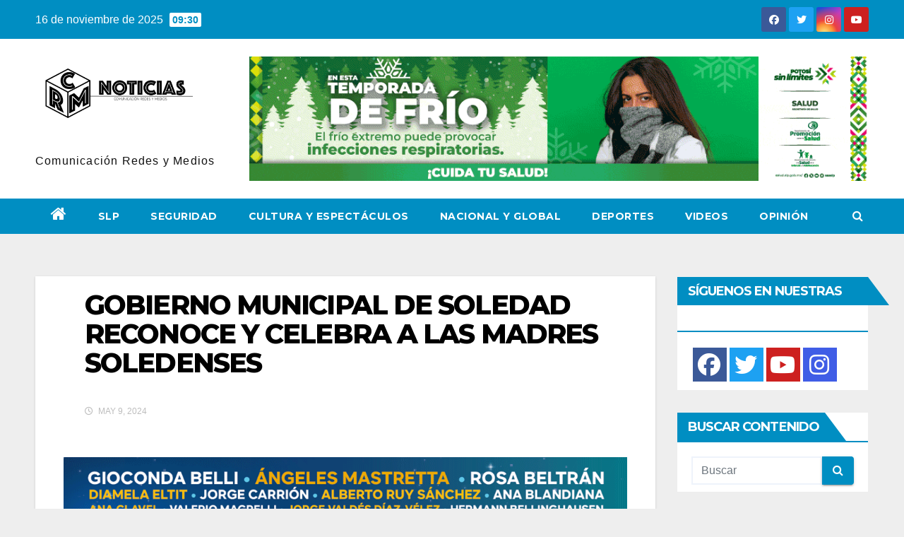

--- FILE ---
content_type: text/html; charset=UTF-8
request_url: https://www.crmnoticias.com.mx/gobierno-municipal-de-soledad-reconoce-y-celebra-a-las-madres-soledenses/gobierno-municipal-de-soledad-reconoce-y-celebra-a-las-madres-soledenses/
body_size: 89678
content:
<!-- =========================
     Page Breadcrumb   
============================== -->
<!DOCTYPE html>
<html lang="es">
<head>
<meta charset="UTF-8">
<meta name="viewport" content="width=device-width, initial-scale=1">
<link rel="profile" href="https://gmpg.org/xfn/11">
<meta name='robots' content='index, follow, max-image-preview:large, max-snippet:-1, max-video-preview:-1' />

	<!-- This site is optimized with the Yoast SEO plugin v18.9 - https://yoast.com/wordpress/plugins/seo/ -->
	<title>GOBIERNO MUNICIPAL DE SOLEDAD RECONOCE Y CELEBRA A LAS MADRES SOLEDENSES - Comunicación Redes y Medios</title>
	<link rel="canonical" href="https://www.crmnoticias.com.mx/wp-content/uploads/2024/05/GOBIERNO-MUNICIPAL-DE-SOLEDAD-RECONOCE-Y-CELEBRA-A-LAS-MADRES-SOLEDENSES-.jpg" />
	<meta property="og:locale" content="es_ES" />
	<meta property="og:type" content="article" />
	<meta property="og:title" content="GOBIERNO MUNICIPAL DE SOLEDAD RECONOCE Y CELEBRA A LAS MADRES SOLEDENSES - Comunicación Redes y Medios" />
	<meta property="og:description" content="Gobierno municipal de Soledad reconoce y celebra a las madres soledenses " />
	<meta property="og:url" content="https://www.crmnoticias.com.mx/wp-content/uploads/2024/05/GOBIERNO-MUNICIPAL-DE-SOLEDAD-RECONOCE-Y-CELEBRA-A-LAS-MADRES-SOLEDENSES-.jpg" />
	<meta property="og:site_name" content="Comunicación Redes y Medios" />
	<meta property="article:publisher" content="https://www.facebook.com/CRM.Noticias" />
	<meta property="article:modified_time" content="2024-05-09T22:01:41+00:00" />
	<meta property="og:image" content="http://www.crmnoticias.com.mx/wp-content/uploads/2024/05/GOBIERNO-MUNICIPAL-DE-SOLEDAD-RECONOCE-Y-CELEBRA-A-LAS-MADRES-SOLEDENSES-.jpg" />
	<meta property="og:image:width" content="1280" />
	<meta property="og:image:height" content="878" />
	<meta property="og:image:type" content="image/jpeg" />
	<meta name="twitter:card" content="summary_large_image" />
	<meta name="twitter:site" content="@CRM_Noticias" />
	<script type="application/ld+json" class="yoast-schema-graph">{"@context":"https://schema.org","@graph":[{"@type":"Organization","@id":"https://www.crmnoticias.com.mx/#organization","name":"Reyes & Agundis S. de R.L. de C. V.","url":"https://www.crmnoticias.com.mx/","sameAs":["https://www.facebook.com/CRM.Noticias","https://twitter.com/CRM_Noticias"],"logo":{"@type":"ImageObject","inLanguage":"es","@id":"https://www.crmnoticias.com.mx/#/schema/logo/image/","url":"https://i0.wp.com/www.crmnoticias.com.mx/wp-content/uploads/2021/06/logo-crm-agua.jpg?fit=150%2C150&ssl=1","contentUrl":"https://i0.wp.com/www.crmnoticias.com.mx/wp-content/uploads/2021/06/logo-crm-agua.jpg?fit=150%2C150&ssl=1","width":150,"height":150,"caption":"Reyes & Agundis S. de R.L. de C. V."},"image":{"@id":"https://www.crmnoticias.com.mx/#/schema/logo/image/"}},{"@type":"WebSite","@id":"https://www.crmnoticias.com.mx/#website","url":"https://www.crmnoticias.com.mx/","name":"Comunicación Redes y Medios","description":"Comunicación Redes y Medios","publisher":{"@id":"https://www.crmnoticias.com.mx/#organization"},"potentialAction":[{"@type":"SearchAction","target":{"@type":"EntryPoint","urlTemplate":"https://www.crmnoticias.com.mx/?s={search_term_string}"},"query-input":"required name=search_term_string"}],"inLanguage":"es"},{"@type":"WebPage","@id":"https://www.crmnoticias.com.mx/wp-content/uploads/2024/05/GOBIERNO-MUNICIPAL-DE-SOLEDAD-RECONOCE-Y-CELEBRA-A-LAS-MADRES-SOLEDENSES-.jpg#webpage","url":"https://www.crmnoticias.com.mx/wp-content/uploads/2024/05/GOBIERNO-MUNICIPAL-DE-SOLEDAD-RECONOCE-Y-CELEBRA-A-LAS-MADRES-SOLEDENSES-.jpg","name":"GOBIERNO MUNICIPAL DE SOLEDAD RECONOCE Y CELEBRA A LAS MADRES SOLEDENSES - Comunicación Redes y Medios","isPartOf":{"@id":"https://www.crmnoticias.com.mx/#website"},"datePublished":"2024-05-09T22:01:29+00:00","dateModified":"2024-05-09T22:01:41+00:00","breadcrumb":{"@id":"https://www.crmnoticias.com.mx/wp-content/uploads/2024/05/GOBIERNO-MUNICIPAL-DE-SOLEDAD-RECONOCE-Y-CELEBRA-A-LAS-MADRES-SOLEDENSES-.jpg#breadcrumb"},"inLanguage":"es","potentialAction":[{"@type":"ReadAction","target":["https://www.crmnoticias.com.mx/wp-content/uploads/2024/05/GOBIERNO-MUNICIPAL-DE-SOLEDAD-RECONOCE-Y-CELEBRA-A-LAS-MADRES-SOLEDENSES-.jpg"]}]},{"@type":"BreadcrumbList","@id":"https://www.crmnoticias.com.mx/wp-content/uploads/2024/05/GOBIERNO-MUNICIPAL-DE-SOLEDAD-RECONOCE-Y-CELEBRA-A-LAS-MADRES-SOLEDENSES-.jpg#breadcrumb","itemListElement":[{"@type":"ListItem","position":1,"name":"Portada","item":"https://www.crmnoticias.com.mx/"},{"@type":"ListItem","position":2,"name":"Gobierno municipal de Soledad reconoce y celebra a las madres soledenses&nbsp;","item":"https://www.crmnoticias.com.mx/gobierno-municipal-de-soledad-reconoce-y-celebra-a-las-madres-soledenses/"},{"@type":"ListItem","position":3,"name":"GOBIERNO MUNICIPAL DE SOLEDAD RECONOCE Y CELEBRA A LAS MADRES SOLEDENSES"}]}]}</script>
	<!-- / Yoast SEO plugin. -->


<link rel='dns-prefetch' href='//platform-api.sharethis.com' />
<link rel='dns-prefetch' href='//fonts.googleapis.com' />
<link rel='dns-prefetch' href='//s.w.org' />
<link rel="alternate" type="application/rss+xml" title="Comunicación Redes y Medios &raquo; Feed" href="https://www.crmnoticias.com.mx/feed/" />
<link rel="alternate" type="application/rss+xml" title="Comunicación Redes y Medios &raquo; Feed de los comentarios" href="https://www.crmnoticias.com.mx/comments/feed/" />
<script type="text/javascript">
window._wpemojiSettings = {"baseUrl":"https:\/\/s.w.org\/images\/core\/emoji\/14.0.0\/72x72\/","ext":".png","svgUrl":"https:\/\/s.w.org\/images\/core\/emoji\/14.0.0\/svg\/","svgExt":".svg","source":{"concatemoji":"https:\/\/www.crmnoticias.com.mx\/wp-includes\/js\/wp-emoji-release.min.js?ver=6.0.9"}};
/*! This file is auto-generated */
!function(e,a,t){var n,r,o,i=a.createElement("canvas"),p=i.getContext&&i.getContext("2d");function s(e,t){var a=String.fromCharCode,e=(p.clearRect(0,0,i.width,i.height),p.fillText(a.apply(this,e),0,0),i.toDataURL());return p.clearRect(0,0,i.width,i.height),p.fillText(a.apply(this,t),0,0),e===i.toDataURL()}function c(e){var t=a.createElement("script");t.src=e,t.defer=t.type="text/javascript",a.getElementsByTagName("head")[0].appendChild(t)}for(o=Array("flag","emoji"),t.supports={everything:!0,everythingExceptFlag:!0},r=0;r<o.length;r++)t.supports[o[r]]=function(e){if(!p||!p.fillText)return!1;switch(p.textBaseline="top",p.font="600 32px Arial",e){case"flag":return s([127987,65039,8205,9895,65039],[127987,65039,8203,9895,65039])?!1:!s([55356,56826,55356,56819],[55356,56826,8203,55356,56819])&&!s([55356,57332,56128,56423,56128,56418,56128,56421,56128,56430,56128,56423,56128,56447],[55356,57332,8203,56128,56423,8203,56128,56418,8203,56128,56421,8203,56128,56430,8203,56128,56423,8203,56128,56447]);case"emoji":return!s([129777,127995,8205,129778,127999],[129777,127995,8203,129778,127999])}return!1}(o[r]),t.supports.everything=t.supports.everything&&t.supports[o[r]],"flag"!==o[r]&&(t.supports.everythingExceptFlag=t.supports.everythingExceptFlag&&t.supports[o[r]]);t.supports.everythingExceptFlag=t.supports.everythingExceptFlag&&!t.supports.flag,t.DOMReady=!1,t.readyCallback=function(){t.DOMReady=!0},t.supports.everything||(n=function(){t.readyCallback()},a.addEventListener?(a.addEventListener("DOMContentLoaded",n,!1),e.addEventListener("load",n,!1)):(e.attachEvent("onload",n),a.attachEvent("onreadystatechange",function(){"complete"===a.readyState&&t.readyCallback()})),(e=t.source||{}).concatemoji?c(e.concatemoji):e.wpemoji&&e.twemoji&&(c(e.twemoji),c(e.wpemoji)))}(window,document,window._wpemojiSettings);
</script>
<!-- www.crmnoticias.com.mx is managing ads with Advanced Ads 2.0.9 – https://wpadvancedads.com/ --><script id="crmno-ready">
			window.advanced_ads_ready=function(e,a){a=a||"complete";var d=function(e){return"interactive"===a?"loading"!==e:"complete"===e};d(document.readyState)?e():document.addEventListener("readystatechange",(function(a){d(a.target.readyState)&&e()}),{once:"interactive"===a})},window.advanced_ads_ready_queue=window.advanced_ads_ready_queue||[];		</script>
		<style type="text/css">
img.wp-smiley,
img.emoji {
	display: inline !important;
	border: none !important;
	box-shadow: none !important;
	height: 1em !important;
	width: 1em !important;
	margin: 0 0.07em !important;
	vertical-align: -0.1em !important;
	background: none !important;
	padding: 0 !important;
}
</style>
	<link rel='stylesheet' id='cnss_font_awesome_css-css'  href='https://www.crmnoticias.com.mx/wp-content/plugins/easy-social-icons/css/font-awesome/css/all.min.css?ver=6.7.2' type='text/css' media='all' />
<link rel='stylesheet' id='cnss_font_awesome_v4_shims-css'  href='https://www.crmnoticias.com.mx/wp-content/plugins/easy-social-icons/css/font-awesome/css/v4-shims.min.css?ver=6.7.2' type='text/css' media='all' />
<link rel='stylesheet' id='cnss_css-css'  href='https://www.crmnoticias.com.mx/wp-content/plugins/easy-social-icons/css/cnss.css?ver=1.0' type='text/css' media='all' />
<link rel='stylesheet' id='cnss_share_css-css'  href='https://www.crmnoticias.com.mx/wp-content/plugins/easy-social-icons/css/share.css?ver=1.0' type='text/css' media='all' />
<link rel='stylesheet' id='wp-block-library-css'  href='https://www.crmnoticias.com.mx/wp-includes/css/dist/block-library/style.min.css?ver=6.0.9' type='text/css' media='all' />
<style id='global-styles-inline-css' type='text/css'>
body{--wp--preset--color--black: #000000;--wp--preset--color--cyan-bluish-gray: #abb8c3;--wp--preset--color--white: #ffffff;--wp--preset--color--pale-pink: #f78da7;--wp--preset--color--vivid-red: #cf2e2e;--wp--preset--color--luminous-vivid-orange: #ff6900;--wp--preset--color--luminous-vivid-amber: #fcb900;--wp--preset--color--light-green-cyan: #7bdcb5;--wp--preset--color--vivid-green-cyan: #00d084;--wp--preset--color--pale-cyan-blue: #8ed1fc;--wp--preset--color--vivid-cyan-blue: #0693e3;--wp--preset--color--vivid-purple: #9b51e0;--wp--preset--gradient--vivid-cyan-blue-to-vivid-purple: linear-gradient(135deg,rgba(6,147,227,1) 0%,rgb(155,81,224) 100%);--wp--preset--gradient--light-green-cyan-to-vivid-green-cyan: linear-gradient(135deg,rgb(122,220,180) 0%,rgb(0,208,130) 100%);--wp--preset--gradient--luminous-vivid-amber-to-luminous-vivid-orange: linear-gradient(135deg,rgba(252,185,0,1) 0%,rgba(255,105,0,1) 100%);--wp--preset--gradient--luminous-vivid-orange-to-vivid-red: linear-gradient(135deg,rgba(255,105,0,1) 0%,rgb(207,46,46) 100%);--wp--preset--gradient--very-light-gray-to-cyan-bluish-gray: linear-gradient(135deg,rgb(238,238,238) 0%,rgb(169,184,195) 100%);--wp--preset--gradient--cool-to-warm-spectrum: linear-gradient(135deg,rgb(74,234,220) 0%,rgb(151,120,209) 20%,rgb(207,42,186) 40%,rgb(238,44,130) 60%,rgb(251,105,98) 80%,rgb(254,248,76) 100%);--wp--preset--gradient--blush-light-purple: linear-gradient(135deg,rgb(255,206,236) 0%,rgb(152,150,240) 100%);--wp--preset--gradient--blush-bordeaux: linear-gradient(135deg,rgb(254,205,165) 0%,rgb(254,45,45) 50%,rgb(107,0,62) 100%);--wp--preset--gradient--luminous-dusk: linear-gradient(135deg,rgb(255,203,112) 0%,rgb(199,81,192) 50%,rgb(65,88,208) 100%);--wp--preset--gradient--pale-ocean: linear-gradient(135deg,rgb(255,245,203) 0%,rgb(182,227,212) 50%,rgb(51,167,181) 100%);--wp--preset--gradient--electric-grass: linear-gradient(135deg,rgb(202,248,128) 0%,rgb(113,206,126) 100%);--wp--preset--gradient--midnight: linear-gradient(135deg,rgb(2,3,129) 0%,rgb(40,116,252) 100%);--wp--preset--duotone--dark-grayscale: url('#wp-duotone-dark-grayscale');--wp--preset--duotone--grayscale: url('#wp-duotone-grayscale');--wp--preset--duotone--purple-yellow: url('#wp-duotone-purple-yellow');--wp--preset--duotone--blue-red: url('#wp-duotone-blue-red');--wp--preset--duotone--midnight: url('#wp-duotone-midnight');--wp--preset--duotone--magenta-yellow: url('#wp-duotone-magenta-yellow');--wp--preset--duotone--purple-green: url('#wp-duotone-purple-green');--wp--preset--duotone--blue-orange: url('#wp-duotone-blue-orange');--wp--preset--font-size--small: 13px;--wp--preset--font-size--medium: 20px;--wp--preset--font-size--large: 36px;--wp--preset--font-size--x-large: 42px;}.has-black-color{color: var(--wp--preset--color--black) !important;}.has-cyan-bluish-gray-color{color: var(--wp--preset--color--cyan-bluish-gray) !important;}.has-white-color{color: var(--wp--preset--color--white) !important;}.has-pale-pink-color{color: var(--wp--preset--color--pale-pink) !important;}.has-vivid-red-color{color: var(--wp--preset--color--vivid-red) !important;}.has-luminous-vivid-orange-color{color: var(--wp--preset--color--luminous-vivid-orange) !important;}.has-luminous-vivid-amber-color{color: var(--wp--preset--color--luminous-vivid-amber) !important;}.has-light-green-cyan-color{color: var(--wp--preset--color--light-green-cyan) !important;}.has-vivid-green-cyan-color{color: var(--wp--preset--color--vivid-green-cyan) !important;}.has-pale-cyan-blue-color{color: var(--wp--preset--color--pale-cyan-blue) !important;}.has-vivid-cyan-blue-color{color: var(--wp--preset--color--vivid-cyan-blue) !important;}.has-vivid-purple-color{color: var(--wp--preset--color--vivid-purple) !important;}.has-black-background-color{background-color: var(--wp--preset--color--black) !important;}.has-cyan-bluish-gray-background-color{background-color: var(--wp--preset--color--cyan-bluish-gray) !important;}.has-white-background-color{background-color: var(--wp--preset--color--white) !important;}.has-pale-pink-background-color{background-color: var(--wp--preset--color--pale-pink) !important;}.has-vivid-red-background-color{background-color: var(--wp--preset--color--vivid-red) !important;}.has-luminous-vivid-orange-background-color{background-color: var(--wp--preset--color--luminous-vivid-orange) !important;}.has-luminous-vivid-amber-background-color{background-color: var(--wp--preset--color--luminous-vivid-amber) !important;}.has-light-green-cyan-background-color{background-color: var(--wp--preset--color--light-green-cyan) !important;}.has-vivid-green-cyan-background-color{background-color: var(--wp--preset--color--vivid-green-cyan) !important;}.has-pale-cyan-blue-background-color{background-color: var(--wp--preset--color--pale-cyan-blue) !important;}.has-vivid-cyan-blue-background-color{background-color: var(--wp--preset--color--vivid-cyan-blue) !important;}.has-vivid-purple-background-color{background-color: var(--wp--preset--color--vivid-purple) !important;}.has-black-border-color{border-color: var(--wp--preset--color--black) !important;}.has-cyan-bluish-gray-border-color{border-color: var(--wp--preset--color--cyan-bluish-gray) !important;}.has-white-border-color{border-color: var(--wp--preset--color--white) !important;}.has-pale-pink-border-color{border-color: var(--wp--preset--color--pale-pink) !important;}.has-vivid-red-border-color{border-color: var(--wp--preset--color--vivid-red) !important;}.has-luminous-vivid-orange-border-color{border-color: var(--wp--preset--color--luminous-vivid-orange) !important;}.has-luminous-vivid-amber-border-color{border-color: var(--wp--preset--color--luminous-vivid-amber) !important;}.has-light-green-cyan-border-color{border-color: var(--wp--preset--color--light-green-cyan) !important;}.has-vivid-green-cyan-border-color{border-color: var(--wp--preset--color--vivid-green-cyan) !important;}.has-pale-cyan-blue-border-color{border-color: var(--wp--preset--color--pale-cyan-blue) !important;}.has-vivid-cyan-blue-border-color{border-color: var(--wp--preset--color--vivid-cyan-blue) !important;}.has-vivid-purple-border-color{border-color: var(--wp--preset--color--vivid-purple) !important;}.has-vivid-cyan-blue-to-vivid-purple-gradient-background{background: var(--wp--preset--gradient--vivid-cyan-blue-to-vivid-purple) !important;}.has-light-green-cyan-to-vivid-green-cyan-gradient-background{background: var(--wp--preset--gradient--light-green-cyan-to-vivid-green-cyan) !important;}.has-luminous-vivid-amber-to-luminous-vivid-orange-gradient-background{background: var(--wp--preset--gradient--luminous-vivid-amber-to-luminous-vivid-orange) !important;}.has-luminous-vivid-orange-to-vivid-red-gradient-background{background: var(--wp--preset--gradient--luminous-vivid-orange-to-vivid-red) !important;}.has-very-light-gray-to-cyan-bluish-gray-gradient-background{background: var(--wp--preset--gradient--very-light-gray-to-cyan-bluish-gray) !important;}.has-cool-to-warm-spectrum-gradient-background{background: var(--wp--preset--gradient--cool-to-warm-spectrum) !important;}.has-blush-light-purple-gradient-background{background: var(--wp--preset--gradient--blush-light-purple) !important;}.has-blush-bordeaux-gradient-background{background: var(--wp--preset--gradient--blush-bordeaux) !important;}.has-luminous-dusk-gradient-background{background: var(--wp--preset--gradient--luminous-dusk) !important;}.has-pale-ocean-gradient-background{background: var(--wp--preset--gradient--pale-ocean) !important;}.has-electric-grass-gradient-background{background: var(--wp--preset--gradient--electric-grass) !important;}.has-midnight-gradient-background{background: var(--wp--preset--gradient--midnight) !important;}.has-small-font-size{font-size: var(--wp--preset--font-size--small) !important;}.has-medium-font-size{font-size: var(--wp--preset--font-size--medium) !important;}.has-large-font-size{font-size: var(--wp--preset--font-size--large) !important;}.has-x-large-font-size{font-size: var(--wp--preset--font-size--x-large) !important;}
</style>
<link rel='stylesheet' id='newsup-fonts-css'  href='//fonts.googleapis.com/css?family=Montserrat%3A400%2C500%2C700%2C800%7CWork%2BSans%3A300%2C400%2C500%2C600%2C700%2C800%2C900%26display%3Dswap&#038;subset=latin%2Clatin-ext' type='text/css' media='all' />
<link rel='stylesheet' id='bootstrap-css'  href='https://www.crmnoticias.com.mx/wp-content/themes/newsup/css/bootstrap.css?ver=6.0.9' type='text/css' media='all' />
<link rel='stylesheet' id='newsup-style-css'  href='https://www.crmnoticias.com.mx/wp-content/themes/news-live/style.css?ver=6.0.9' type='text/css' media='all' />
<link rel='stylesheet' id='font-awesome-css'  href='https://www.crmnoticias.com.mx/wp-content/themes/newsup/css/font-awesome.css?ver=6.0.9' type='text/css' media='all' />
<link rel='stylesheet' id='owl-carousel-css'  href='https://www.crmnoticias.com.mx/wp-content/themes/newsup/css/owl.carousel.css?ver=6.0.9' type='text/css' media='all' />
<link rel='stylesheet' id='smartmenus-css'  href='https://www.crmnoticias.com.mx/wp-content/themes/newsup/css/jquery.smartmenus.bootstrap.css?ver=6.0.9' type='text/css' media='all' />
<link rel='stylesheet' id='newsup-style-parent-css'  href='https://www.crmnoticias.com.mx/wp-content/themes/newsup/style.css?ver=6.0.9' type='text/css' media='all' />
<link rel='stylesheet' id='newslive-style-css'  href='https://www.crmnoticias.com.mx/wp-content/themes/news-live/style.css?ver=1.0' type='text/css' media='all' />
<link rel='stylesheet' id='newslive-default-css-css'  href='https://www.crmnoticias.com.mx/wp-content/themes/news-live/css/colors/default.css?ver=6.0.9' type='text/css' media='all' />
<script type='text/javascript' src='https://www.crmnoticias.com.mx/wp-includes/js/jquery/jquery.min.js?ver=3.6.0' id='jquery-core-js'></script>
<script type='text/javascript' src='https://www.crmnoticias.com.mx/wp-includes/js/jquery/jquery-migrate.min.js?ver=3.3.2' id='jquery-migrate-js'></script>
<script type='text/javascript' src='https://www.crmnoticias.com.mx/wp-content/plugins/easy-social-icons/js/cnss.js?ver=1.0' id='cnss_js-js'></script>
<script type='text/javascript' src='https://www.crmnoticias.com.mx/wp-content/plugins/easy-social-icons/js/share.js?ver=1.0' id='cnss_share_js-js'></script>
<script type='text/javascript' src='//platform-api.sharethis.com/js/sharethis.js?ver=8.5.2#property=646d7eae7cccdc001910bad1&#038;product=gdpr-compliance-tool-v2&#038;source=simple-share-buttons-adder-wordpress' id='simple-share-buttons-adder-mu-js'></script>
<script type='text/javascript' src='https://www.crmnoticias.com.mx/wp-content/themes/newsup/js/navigation.js?ver=6.0.9' id='newsup-navigation-js'></script>
<script type='text/javascript' src='https://www.crmnoticias.com.mx/wp-content/themes/newsup/js/bootstrap.js?ver=6.0.9' id='bootstrap-js'></script>
<script type='text/javascript' src='https://www.crmnoticias.com.mx/wp-content/themes/newsup/js/owl.carousel.min.js?ver=6.0.9' id='owl-carousel-min-js'></script>
<script type='text/javascript' src='https://www.crmnoticias.com.mx/wp-content/themes/newsup/js/jquery.smartmenus.js?ver=6.0.9' id='smartmenus-js-js'></script>
<script type='text/javascript' src='https://www.crmnoticias.com.mx/wp-content/themes/newsup/js/jquery.smartmenus.bootstrap.js?ver=6.0.9' id='bootstrap-smartmenus-js-js'></script>
<script type='text/javascript' src='https://www.crmnoticias.com.mx/wp-content/themes/newsup/js/jquery.marquee.js?ver=6.0.9' id='newsup-marquee-js-js'></script>
<script type='text/javascript' src='https://www.crmnoticias.com.mx/wp-content/themes/newsup/js/main.js?ver=6.0.9' id='newsup-main-js-js'></script>
<link rel="https://api.w.org/" href="https://www.crmnoticias.com.mx/wp-json/" /><link rel="alternate" type="application/json" href="https://www.crmnoticias.com.mx/wp-json/wp/v2/media/157613" /><link rel="EditURI" type="application/rsd+xml" title="RSD" href="https://www.crmnoticias.com.mx/xmlrpc.php?rsd" />
<link rel="wlwmanifest" type="application/wlwmanifest+xml" href="https://www.crmnoticias.com.mx/wp-includes/wlwmanifest.xml" /> 
<meta name="generator" content="WordPress 6.0.9" />
<link rel='shortlink' href='https://www.crmnoticias.com.mx/?p=157613' />
<link rel="alternate" type="application/json+oembed" href="https://www.crmnoticias.com.mx/wp-json/oembed/1.0/embed?url=https%3A%2F%2Fwww.crmnoticias.com.mx%2Fgobierno-municipal-de-soledad-reconoce-y-celebra-a-las-madres-soledenses%2Fgobierno-municipal-de-soledad-reconoce-y-celebra-a-las-madres-soledenses%2F" />
<link rel="alternate" type="text/xml+oembed" href="https://www.crmnoticias.com.mx/wp-json/oembed/1.0/embed?url=https%3A%2F%2Fwww.crmnoticias.com.mx%2Fgobierno-municipal-de-soledad-reconoce-y-celebra-a-las-madres-soledenses%2Fgobierno-municipal-de-soledad-reconoce-y-celebra-a-las-madres-soledenses%2F&#038;format=xml" />
<style type="text/css">
		ul.cnss-social-icon li.cn-fa-icon a:hover{color:#ffffff!important;}
		</style><!-- Facebook Pixel Code -->
<script>
!function(f,b,e,v,n,t,s)
{if(f.fbq)return;n=f.fbq=function(){n.callMethod?
n.callMethod.apply(n,arguments):n.queue.push(arguments)};
if(!f._fbq)f._fbq=n;n.push=n;n.loaded=!0;n.version='2.0';
n.queue=[];t=b.createElement(e);t.async=!0;
t.src=v;s=b.getElementsByTagName(e)[0];
s.parentNode.insertBefore(t,s)}(window, document,'script',
'https://connect.facebook.net/en_US/fbevents.js');
fbq('init', '1975725915939459');
fbq('track', 'PageView');
</script>
<noscript><img height="1" width="1" style="display:none"
src="https://www.facebook.com/tr?id=1975725915939459&ev=PageView&noscript=1"
/></noscript>
<!-- End Facebook Pixel Code -->
		<script>
			document.documentElement.className = document.documentElement.className.replace( 'no-js', 'js' );
		</script>
				<style>
			.no-js img.lazyload { display: none; }
			figure.wp-block-image img.lazyloading { min-width: 150px; }
							.lazyload, .lazyloading { opacity: 0; }
				.lazyloaded {
					opacity: 1;
					transition: opacity 400ms;
					transition-delay: 0ms;
				}
					</style>
		<style type="text/css" id="custom-background-css">
    .wrapper { background-color: eeeeee; }
</style>

<!-- Meta Pixel Code -->
<script type='text/javascript'>
!function(f,b,e,v,n,t,s){if(f.fbq)return;n=f.fbq=function(){n.callMethod?
n.callMethod.apply(n,arguments):n.queue.push(arguments)};if(!f._fbq)f._fbq=n;
n.push=n;n.loaded=!0;n.version='2.0';n.queue=[];t=b.createElement(e);t.async=!0;
t.src=v;s=b.getElementsByTagName(e)[0];s.parentNode.insertBefore(t,s)}(window,
document,'script','https://connect.facebook.net/en_US/fbevents.js?v=next');
</script>
<!-- End Meta Pixel Code -->
<script type='text/javascript'>var url = window.location.origin + '?ob=open-bridge';
            fbq('set', 'openbridge', '284345743474950', url);
fbq('init', '284345743474950', {}, {
    "agent": "wordpress-6.0.9-4.1.3"
})</script><script type='text/javascript'>
    fbq('track', 'PageView', []);
  </script>    <style type="text/css">
            body .site-title a,
        body .site-description {
            color: #111111;
        }

        .site-branding-text .site-title a {
                font-size: 8px;
            }

            @media only screen and (max-width: 640px) {
                .site-branding-text .site-title a {
                    font-size: 40px;

                }
            }

            @media only screen and (max-width: 375px) {
                .site-branding-text .site-title a {
                    font-size: 32px;

                }
            }

        </style>
    <style type="text/css" id="custom-background-css">
body.custom-background { background-color: #eeeeee; }
</style>
	<link rel="icon" href="https://www.crmnoticias.com.mx/wp-content/uploads/2023/02/cropped-logo-crm-cubo-32x32.jpg" sizes="32x32" />
<link rel="icon" href="https://www.crmnoticias.com.mx/wp-content/uploads/2023/02/cropped-logo-crm-cubo-192x192.jpg" sizes="192x192" />
<link rel="apple-touch-icon" href="https://www.crmnoticias.com.mx/wp-content/uploads/2023/02/cropped-logo-crm-cubo-180x180.jpg" />
<meta name="msapplication-TileImage" content="https://www.crmnoticias.com.mx/wp-content/uploads/2023/02/cropped-logo-crm-cubo-270x270.jpg" />
</head>
<body class="attachment attachment-template-default single single-attachment postid-157613 attachmentid-157613 attachment-jpeg custom-background wp-custom-logo wp-embed-responsive  ta-hide-date-author-in-list aa-prefix-crmno-" >
<svg xmlns="http://www.w3.org/2000/svg" viewBox="0 0 0 0" width="0" height="0" focusable="false" role="none" style="visibility: hidden; position: absolute; left: -9999px; overflow: hidden;" ><defs><filter id="wp-duotone-dark-grayscale"><feColorMatrix color-interpolation-filters="sRGB" type="matrix" values=" .299 .587 .114 0 0 .299 .587 .114 0 0 .299 .587 .114 0 0 .299 .587 .114 0 0 " /><feComponentTransfer color-interpolation-filters="sRGB" ><feFuncR type="table" tableValues="0 0.49803921568627" /><feFuncG type="table" tableValues="0 0.49803921568627" /><feFuncB type="table" tableValues="0 0.49803921568627" /><feFuncA type="table" tableValues="1 1" /></feComponentTransfer><feComposite in2="SourceGraphic" operator="in" /></filter></defs></svg><svg xmlns="http://www.w3.org/2000/svg" viewBox="0 0 0 0" width="0" height="0" focusable="false" role="none" style="visibility: hidden; position: absolute; left: -9999px; overflow: hidden;" ><defs><filter id="wp-duotone-grayscale"><feColorMatrix color-interpolation-filters="sRGB" type="matrix" values=" .299 .587 .114 0 0 .299 .587 .114 0 0 .299 .587 .114 0 0 .299 .587 .114 0 0 " /><feComponentTransfer color-interpolation-filters="sRGB" ><feFuncR type="table" tableValues="0 1" /><feFuncG type="table" tableValues="0 1" /><feFuncB type="table" tableValues="0 1" /><feFuncA type="table" tableValues="1 1" /></feComponentTransfer><feComposite in2="SourceGraphic" operator="in" /></filter></defs></svg><svg xmlns="http://www.w3.org/2000/svg" viewBox="0 0 0 0" width="0" height="0" focusable="false" role="none" style="visibility: hidden; position: absolute; left: -9999px; overflow: hidden;" ><defs><filter id="wp-duotone-purple-yellow"><feColorMatrix color-interpolation-filters="sRGB" type="matrix" values=" .299 .587 .114 0 0 .299 .587 .114 0 0 .299 .587 .114 0 0 .299 .587 .114 0 0 " /><feComponentTransfer color-interpolation-filters="sRGB" ><feFuncR type="table" tableValues="0.54901960784314 0.98823529411765" /><feFuncG type="table" tableValues="0 1" /><feFuncB type="table" tableValues="0.71764705882353 0.25490196078431" /><feFuncA type="table" tableValues="1 1" /></feComponentTransfer><feComposite in2="SourceGraphic" operator="in" /></filter></defs></svg><svg xmlns="http://www.w3.org/2000/svg" viewBox="0 0 0 0" width="0" height="0" focusable="false" role="none" style="visibility: hidden; position: absolute; left: -9999px; overflow: hidden;" ><defs><filter id="wp-duotone-blue-red"><feColorMatrix color-interpolation-filters="sRGB" type="matrix" values=" .299 .587 .114 0 0 .299 .587 .114 0 0 .299 .587 .114 0 0 .299 .587 .114 0 0 " /><feComponentTransfer color-interpolation-filters="sRGB" ><feFuncR type="table" tableValues="0 1" /><feFuncG type="table" tableValues="0 0.27843137254902" /><feFuncB type="table" tableValues="0.5921568627451 0.27843137254902" /><feFuncA type="table" tableValues="1 1" /></feComponentTransfer><feComposite in2="SourceGraphic" operator="in" /></filter></defs></svg><svg xmlns="http://www.w3.org/2000/svg" viewBox="0 0 0 0" width="0" height="0" focusable="false" role="none" style="visibility: hidden; position: absolute; left: -9999px; overflow: hidden;" ><defs><filter id="wp-duotone-midnight"><feColorMatrix color-interpolation-filters="sRGB" type="matrix" values=" .299 .587 .114 0 0 .299 .587 .114 0 0 .299 .587 .114 0 0 .299 .587 .114 0 0 " /><feComponentTransfer color-interpolation-filters="sRGB" ><feFuncR type="table" tableValues="0 0" /><feFuncG type="table" tableValues="0 0.64705882352941" /><feFuncB type="table" tableValues="0 1" /><feFuncA type="table" tableValues="1 1" /></feComponentTransfer><feComposite in2="SourceGraphic" operator="in" /></filter></defs></svg><svg xmlns="http://www.w3.org/2000/svg" viewBox="0 0 0 0" width="0" height="0" focusable="false" role="none" style="visibility: hidden; position: absolute; left: -9999px; overflow: hidden;" ><defs><filter id="wp-duotone-magenta-yellow"><feColorMatrix color-interpolation-filters="sRGB" type="matrix" values=" .299 .587 .114 0 0 .299 .587 .114 0 0 .299 .587 .114 0 0 .299 .587 .114 0 0 " /><feComponentTransfer color-interpolation-filters="sRGB" ><feFuncR type="table" tableValues="0.78039215686275 1" /><feFuncG type="table" tableValues="0 0.94901960784314" /><feFuncB type="table" tableValues="0.35294117647059 0.47058823529412" /><feFuncA type="table" tableValues="1 1" /></feComponentTransfer><feComposite in2="SourceGraphic" operator="in" /></filter></defs></svg><svg xmlns="http://www.w3.org/2000/svg" viewBox="0 0 0 0" width="0" height="0" focusable="false" role="none" style="visibility: hidden; position: absolute; left: -9999px; overflow: hidden;" ><defs><filter id="wp-duotone-purple-green"><feColorMatrix color-interpolation-filters="sRGB" type="matrix" values=" .299 .587 .114 0 0 .299 .587 .114 0 0 .299 .587 .114 0 0 .299 .587 .114 0 0 " /><feComponentTransfer color-interpolation-filters="sRGB" ><feFuncR type="table" tableValues="0.65098039215686 0.40392156862745" /><feFuncG type="table" tableValues="0 1" /><feFuncB type="table" tableValues="0.44705882352941 0.4" /><feFuncA type="table" tableValues="1 1" /></feComponentTransfer><feComposite in2="SourceGraphic" operator="in" /></filter></defs></svg><svg xmlns="http://www.w3.org/2000/svg" viewBox="0 0 0 0" width="0" height="0" focusable="false" role="none" style="visibility: hidden; position: absolute; left: -9999px; overflow: hidden;" ><defs><filter id="wp-duotone-blue-orange"><feColorMatrix color-interpolation-filters="sRGB" type="matrix" values=" .299 .587 .114 0 0 .299 .587 .114 0 0 .299 .587 .114 0 0 .299 .587 .114 0 0 " /><feComponentTransfer color-interpolation-filters="sRGB" ><feFuncR type="table" tableValues="0.098039215686275 1" /><feFuncG type="table" tableValues="0 0.66274509803922" /><feFuncB type="table" tableValues="0.84705882352941 0.41960784313725" /><feFuncA type="table" tableValues="1 1" /></feComponentTransfer><feComposite in2="SourceGraphic" operator="in" /></filter></defs></svg>
<!-- Meta Pixel Code -->
<noscript>
<img height="1" width="1" style="display:none" alt="fbpx"
src="https://www.facebook.com/tr?id=284345743474950&ev=PageView&noscript=1" />
</noscript>
<!-- End Meta Pixel Code -->
<div id="page" class="site">
<a class="skip-link screen-reader-text" href="#content">
Saltar al contenido</a>
    <div class="wrapper" id="custom-background-css">
        <header class="mg-headwidget">
            <!--==================== TOP BAR ====================-->

            <div class="mg-head-detail hidden-xs">
    <div class="container-fluid">
        <div class="row">
                        <div class="col-md-6 col-xs-12">
                <ul class="info-left">
                            <li>16 de noviembre de 2025            <span class="time">  09:30</span>
                    </li>


                   </ul>

                           </div>


                        <div class="col-md-6 col-xs-12">
                <ul class="mg-social info-right">
                    
                                            <a  target="_blank" href="https://www.facebook.com/CRM.Noticias">
                      <li><span class="icon-soci facebook"><i class="fa fa-facebook"></i></span> </li></a>
                                                                  <a target="_blank" href="https://twitter.com/CRM_Noticias">
                      <li><span class="icon-soci twitter"><i class="fa fa-twitter"></i></span></li></a>
                                                                                        <a target="_blank"  href="https://www.instagram.com/crm_noticias/?hl=es">
                      <li><span class="icon-soci instagram"><i class="fa fa-instagram"></i></span></li></a>
                                                                  <a target="_blank"  href="https://www.youtube.com/channel/UCQBvrYTxdol-itYXkemzGJw">
                      <li><span class="icon-soci youtube"><i class="fa fa-youtube"></i></span></li></a>
                                              
                                      </ul>
            </div>
                    </div>
    </div>
</div>
            <div class="clearfix"></div>
                        <div class="mg-nav-widget-area-back" style='background-image: url("https://www.crmnoticias.com.mx/wp-content/themes/news-live/images/head-back.jpg" );'>
                        <div class="overlay">
              <div class="inner"  style="background-color:#ffffff;" > 
                <div class="container-fluid">
                    <div class="mg-nav-widget-area">
                        <div class="row align-items-center">
                            <div class="col-md-3 col-sm-4 text-center-xs">
                                <div class="navbar-header">
                                <a href="https://www.crmnoticias.com.mx/" class="navbar-brand" rel="home"><img width="1594" height="544"   alt="Comunicación Redes y Medios" data-srcset="https://www.crmnoticias.com.mx/wp-content/uploads/2023/03/logo-crm-2022-.png 1594w, https://www.crmnoticias.com.mx/wp-content/uploads/2023/03/logo-crm-2022--300x102.png 300w, https://www.crmnoticias.com.mx/wp-content/uploads/2023/03/logo-crm-2022--1024x349.png 1024w, https://www.crmnoticias.com.mx/wp-content/uploads/2023/03/logo-crm-2022--768x262.png 768w, https://www.crmnoticias.com.mx/wp-content/uploads/2023/03/logo-crm-2022--1536x524.png 1536w"  data-src="https://www.crmnoticias.com.mx/wp-content/uploads/2023/03/logo-crm-2022-.png" data-sizes="(max-width: 1594px) 100vw, 1594px" class="custom-logo lazyload" src="[data-uri]" /><noscript><img width="1594" height="544"   alt="Comunicación Redes y Medios" data-srcset="https://www.crmnoticias.com.mx/wp-content/uploads/2023/03/logo-crm-2022-.png 1594w, https://www.crmnoticias.com.mx/wp-content/uploads/2023/03/logo-crm-2022--300x102.png 300w, https://www.crmnoticias.com.mx/wp-content/uploads/2023/03/logo-crm-2022--1024x349.png 1024w, https://www.crmnoticias.com.mx/wp-content/uploads/2023/03/logo-crm-2022--768x262.png 768w, https://www.crmnoticias.com.mx/wp-content/uploads/2023/03/logo-crm-2022--1536x524.png 1536w"  data-src="https://www.crmnoticias.com.mx/wp-content/uploads/2023/03/logo-crm-2022-.png" data-sizes="(max-width: 1594px) 100vw, 1594px" class="custom-logo lazyload" src="[data-uri]" /><noscript><img width="1594" height="544" src="https://www.crmnoticias.com.mx/wp-content/uploads/2023/03/logo-crm-2022-.png" class="custom-logo" alt="Comunicación Redes y Medios" srcset="https://www.crmnoticias.com.mx/wp-content/uploads/2023/03/logo-crm-2022-.png 1594w, https://www.crmnoticias.com.mx/wp-content/uploads/2023/03/logo-crm-2022--300x102.png 300w, https://www.crmnoticias.com.mx/wp-content/uploads/2023/03/logo-crm-2022--1024x349.png 1024w, https://www.crmnoticias.com.mx/wp-content/uploads/2023/03/logo-crm-2022--768x262.png 768w, https://www.crmnoticias.com.mx/wp-content/uploads/2023/03/logo-crm-2022--1536x524.png 1536w" sizes="(max-width: 1594px) 100vw, 1594px" /></noscript></noscript></a>                                <div class="site-branding-text">
                                <h1 class="site-title"> <a href="https://www.crmnoticias.com.mx/" rel="home">Comunicación Redes y Medios</a></h1>
                                <p class="site-description">Comunicación Redes y Medios</p>
                                </div>
                                                              </div>
                            </div>
                                       <div class="col-md-9 col-sm-8">
                                    <div class="header-ads">
                        <a class="pull-right" https://portal.slp.gob.mx/ href="https://portal.slp.gob.mx/"
                            target="_blank"  >
                            <img width="950" height="190"   alt="" data-src="https://www.crmnoticias.com.mx/wp-content/uploads/2025/11/banners-nov-950x190-1.gif" class="attachment-full size-full lazyload" src="[data-uri]" /><noscript><img width="950" height="190" src="https://www.crmnoticias.com.mx/wp-content/uploads/2025/11/banners-nov-950x190-1.gif" class="attachment-full size-full" alt="" /></noscript>                        </a>
                    </div>
                                

            </div>
            <!-- Trending line END -->
            
                        </div>
                    </div>
                </div>
              </div>
              </div>
          </div>
    <div class="mg-menu-full">
      <nav class="navbar navbar-expand-lg navbar-wp">
        <div class="container-fluid flex-row">
          
                <!-- Right nav -->
                    <div class="m-header pl-3 ml-auto my-2 my-lg-0 position-relative align-items-center">
                                                <a class="mobilehomebtn" href="https://www.crmnoticias.com.mx"><span class="fa fa-home"></span></a>
                        
                        <div class="dropdown ml-auto show mg-search-box pr-3">
                            <a class="dropdown-toggle msearch ml-auto" href="#" role="button" id="dropdownMenuLink" data-toggle="dropdown" aria-haspopup="true" aria-expanded="false">
                               <i class="fa fa-search"></i>
                            </a>

                            <div class="dropdown-menu searchinner" aria-labelledby="dropdownMenuLink">
                        <form role="search" method="get" id="searchform" action="https://www.crmnoticias.com.mx/">
  <div class="input-group">
    <input type="search" class="form-control" placeholder="Buscar" value="" name="s" />
    <span class="input-group-btn btn-default">
    <button type="submit" class="btn"> <i class="fa fa-search"></i> </button>
    </span> </div>
</form>                      </div>
                        </div>
                        <!-- navbar-toggle -->
                        <button class="navbar-toggler" type="button" data-toggle="collapse" data-target="#navbar-wp" aria-controls="navbarSupportedContent" aria-expanded="false" aria-label="Alternar la navegación">
                          <i class="fa fa-bars"></i>
                        </button>
                        <!-- /navbar-toggle -->
                    </div>
                    <!-- /Right nav --> 
          
                  <div class="collapse navbar-collapse" id="navbar-wp">
                    <div class="d-md-block">
                  <ul id="menu-follow-us" class="nav navbar-nav mr-auto"><li class="active home"><a class="homebtn" href="https://www.crmnoticias.com.mx"><span class='fa fa-home'></span></a></li><li id="menu-item-164055" class="menu-item menu-item-type-taxonomy menu-item-object-category menu-item-164055"><a class="nav-link" title="SLP" href="https://www.crmnoticias.com.mx/category/las-noticias-mas-importantes-san-luis-potosi-slp/">SLP</a></li>
<li id="menu-item-164056" class="menu-item menu-item-type-taxonomy menu-item-object-category menu-item-164056"><a class="nav-link" title="Seguridad" href="https://www.crmnoticias.com.mx/category/seguridad-san-luis-potosi-nota-roja/">Seguridad</a></li>
<li id="menu-item-164057" class="menu-item menu-item-type-taxonomy menu-item-object-category menu-item-164057"><a class="nav-link" title="Cultura y Espectáculos" href="https://www.crmnoticias.com.mx/category/cultura-y-espectaculos/">Cultura y Espectáculos</a></li>
<li id="menu-item-164058" class="menu-item menu-item-type-taxonomy menu-item-object-category menu-item-164058"><a class="nav-link" title="Nacional y Global" href="https://www.crmnoticias.com.mx/category/nacional-y-global/">Nacional y Global</a></li>
<li id="menu-item-164059" class="menu-item menu-item-type-taxonomy menu-item-object-category menu-item-164059"><a class="nav-link" title="Deportes" href="https://www.crmnoticias.com.mx/category/deportes/">Deportes</a></li>
<li id="menu-item-164060" class="menu-item menu-item-type-taxonomy menu-item-object-category menu-item-164060"><a class="nav-link" title="Videos" href="https://www.crmnoticias.com.mx/category/videos/">Videos</a></li>
<li id="menu-item-164061" class="menu-item menu-item-type-taxonomy menu-item-object-category menu-item-164061"><a class="nav-link" title="Opinión" href="https://www.crmnoticias.com.mx/category/articulo-de-opinion-politica/">Opinión</a></li>
</ul>                </div>    
                  </div>

                <!-- Right nav -->
                    <div class="d-none d-lg-block pl-3 ml-auto my-2 my-lg-0 position-relative align-items-center">
                        <div class="dropdown show mg-search-box pr-2">
                            <a class="dropdown-toggle msearch ml-auto" href="#" role="button" id="dropdownMenuLink" data-toggle="dropdown" aria-haspopup="true" aria-expanded="false">
                               <i class="fa fa-search"></i>
                            </a>

                            <div class="dropdown-menu searchinner" aria-labelledby="dropdownMenuLink">
                        <form role="search" method="get" id="searchform" action="https://www.crmnoticias.com.mx/">
  <div class="input-group">
    <input type="search" class="form-control" placeholder="Buscar" value="" name="s" />
    <span class="input-group-btn btn-default">
    <button type="submit" class="btn"> <i class="fa fa-search"></i> </button>
    </span> </div>
</form>                      </div>
                        </div>
                        
                    </div>
                    <!-- /Right nav -->  
          </div>
      </nav> <!-- /Navigation -->
    </div>
</header>
<div class="clearfix"></div>
 <!--==================== Newsup breadcrumb section ====================-->
<!-- =========================
     Page Content Section      
============================== -->
<main id="content">
    <!--container-->
    <div class="container-fluid">
      <!--row-->
      <div class="row">
        <!--col-md-->
                                                <div class="col-md-9">
                    		                  <div class="mg-blog-post-box"> 
              <div class="mg-header">
                                <h1 class="title single"> <a title="Enlace permanente a:GOBIERNO MUNICIPAL DE SOLEDAD RECONOCE Y CELEBRA A LAS MADRES SOLEDENSES">
                  GOBIERNO MUNICIPAL DE SOLEDAD RECONOCE Y CELEBRA A LAS MADRES SOLEDENSES</a>
                </h1>

                <div class="media mg-info-author-block"> 
                                    <div class="media-body">
                                                            <span class="mg-blog-date"><i class="fa fa-clock-o"></i> 
                      May 9, 2024</span>
                                      </div>
                </div>
              </div>
                            <article class="small single">
                <div class="crmno-antes-del-contenido" id="crmno-1171666584"><a href="https://slp.gob.mx/sitionuevo" aria-label="__1050X211"><img src="https://www.crmnoticias.com.mx/wp-content/uploads/2024/04/1050X211.gif" alt=""  class="no-lazyload" width="1050" height="211"  style="display: inline-block;" /></a></div><!-- Simple Share Buttons Adder (8.5.2) simplesharebuttons.com --><div class="ssba-classic-2 ssba ssbp-wrap alignleft ssbp--theme-1"><div style="text-align:left"><a href="https://simplesharebuttons.com" target="_blank" class="ssba-share-text">Comparte en tus redes sociales...</a><br/><a data-site="facebook" class="ssba_facebook_share ssba_share_link" href="https://www.facebook.com/sharer.php?t=GOBIERNO MUNICIPAL DE SOLEDAD RECONOCE Y CELEBRA A LAS MADRES SOLEDENSES&u=https://www.crmnoticias.com.mx/gobierno-municipal-de-soledad-reconoce-y-celebra-a-las-madres-soledenses/gobierno-municipal-de-soledad-reconoce-y-celebra-a-las-madres-soledenses/"  target=_blank  style="color:; background-color: ; height: 48px; width: 48px; " ><img  style="width: 35px;" title="facebook"  alt="Share on facebook" data-src="https://www.crmnoticias.com.mx/wp-content/plugins/simple-share-buttons-adder/buttons/somacro/facebook.png" class="ssba ssba-img lazyload" src="[data-uri]" /><noscript><img  style="width: 35px;" title="facebook"  alt="Share on facebook" data-src="https://www.crmnoticias.com.mx/wp-content/plugins/simple-share-buttons-adder/buttons/somacro/facebook.png" class="ssba ssba-img lazyload" src="[data-uri]" /><noscript><img src="https://www.crmnoticias.com.mx/wp-content/plugins/simple-share-buttons-adder/buttons/somacro/facebook.png" style="width: 35px;" title="facebook" class="ssba ssba-img" alt="Share on facebook" /></noscript></noscript><div title="Facebook" class="ssbp-text">Facebook</div></a><a data-site="twitter" class="ssba_twitter_share ssba_share_link" href="https://twitter.com/intent/tweet?text=GOBIERNO MUNICIPAL DE SOLEDAD RECONOCE Y CELEBRA A LAS MADRES SOLEDENSES&url=https://www.crmnoticias.com.mx/gobierno-municipal-de-soledad-reconoce-y-celebra-a-las-madres-soledenses/gobierno-municipal-de-soledad-reconoce-y-celebra-a-las-madres-soledenses/&via="  target=_blank  style="color:; background-color: ; height: 48px; width: 48px; " ><img  style="width: 35px;" title="twitter"  alt="Share on twitter" data-src="https://www.crmnoticias.com.mx/wp-content/plugins/simple-share-buttons-adder/buttons/somacro/twitter.png" class="ssba ssba-img lazyload" src="[data-uri]" /><noscript><img  style="width: 35px;" title="twitter"  alt="Share on twitter" data-src="https://www.crmnoticias.com.mx/wp-content/plugins/simple-share-buttons-adder/buttons/somacro/twitter.png" class="ssba ssba-img lazyload" src="[data-uri]" /><noscript><img src="https://www.crmnoticias.com.mx/wp-content/plugins/simple-share-buttons-adder/buttons/somacro/twitter.png" style="width: 35px;" title="twitter" class="ssba ssba-img" alt="Share on twitter" /></noscript></noscript><div title="Twitter" class="ssbp-text">Twitter</div></a><a data-site="whatsapp" class="ssba_whatsapp_share ssba_share_link" href="https://web.whatsapp.com/send?text=https://www.crmnoticias.com.mx/gobierno-municipal-de-soledad-reconoce-y-celebra-a-las-madres-soledenses/gobierno-municipal-de-soledad-reconoce-y-celebra-a-las-madres-soledenses/"  target=_blank  style="color:; background-color: ; height: 48px; width: 48px; " ><img  style="width: 35px;" title="whatsapp"  alt="Share on whatsapp" data-src="https://www.crmnoticias.com.mx/wp-content/plugins/simple-share-buttons-adder/buttons/somacro/whatsapp.png" class="ssba ssba-img lazyload" src="[data-uri]" /><noscript><img  style="width: 35px;" title="whatsapp"  alt="Share on whatsapp" data-src="https://www.crmnoticias.com.mx/wp-content/plugins/simple-share-buttons-adder/buttons/somacro/whatsapp.png" class="ssba ssba-img lazyload" src="[data-uri]" /><noscript><img src="https://www.crmnoticias.com.mx/wp-content/plugins/simple-share-buttons-adder/buttons/somacro/whatsapp.png" style="width: 35px;" title="whatsapp" class="ssba ssba-img" alt="Share on whatsapp" /></noscript></noscript><div title="Whatsapp" class="ssbp-text">Whatsapp</div></a></div></div><p class="attachment"><a href='https://www.crmnoticias.com.mx/wp-content/uploads/2024/05/GOBIERNO-MUNICIPAL-DE-SOLEDAD-RECONOCE-Y-CELEBRA-A-LAS-MADRES-SOLEDENSES-.jpg'><img width="300" height="206"   alt="Gobierno municipal de Soledad reconoce y celebra a las madres soledenses " data-srcset="https://www.crmnoticias.com.mx/wp-content/uploads/2024/05/GOBIERNO-MUNICIPAL-DE-SOLEDAD-RECONOCE-Y-CELEBRA-A-LAS-MADRES-SOLEDENSES--300x206.jpg 300w, https://www.crmnoticias.com.mx/wp-content/uploads/2024/05/GOBIERNO-MUNICIPAL-DE-SOLEDAD-RECONOCE-Y-CELEBRA-A-LAS-MADRES-SOLEDENSES--1024x702.jpg 1024w, https://www.crmnoticias.com.mx/wp-content/uploads/2024/05/GOBIERNO-MUNICIPAL-DE-SOLEDAD-RECONOCE-Y-CELEBRA-A-LAS-MADRES-SOLEDENSES--768x527.jpg 768w, https://www.crmnoticias.com.mx/wp-content/uploads/2024/05/GOBIERNO-MUNICIPAL-DE-SOLEDAD-RECONOCE-Y-CELEBRA-A-LAS-MADRES-SOLEDENSES-.jpg 1280w"  data-src="https://www.crmnoticias.com.mx/wp-content/uploads/2024/05/GOBIERNO-MUNICIPAL-DE-SOLEDAD-RECONOCE-Y-CELEBRA-A-LAS-MADRES-SOLEDENSES--300x206.jpg" data-sizes="(max-width: 300px) 100vw, 300px" class="attachment-medium size-medium lazyload" src="[data-uri]" /><noscript><img width="300" height="206" src="https://www.crmnoticias.com.mx/wp-content/uploads/2024/05/GOBIERNO-MUNICIPAL-DE-SOLEDAD-RECONOCE-Y-CELEBRA-A-LAS-MADRES-SOLEDENSES--300x206.jpg" class="attachment-medium size-medium" alt="Gobierno municipal de Soledad reconoce y celebra a las madres soledenses " srcset="https://www.crmnoticias.com.mx/wp-content/uploads/2024/05/GOBIERNO-MUNICIPAL-DE-SOLEDAD-RECONOCE-Y-CELEBRA-A-LAS-MADRES-SOLEDENSES--300x206.jpg 300w, https://www.crmnoticias.com.mx/wp-content/uploads/2024/05/GOBIERNO-MUNICIPAL-DE-SOLEDAD-RECONOCE-Y-CELEBRA-A-LAS-MADRES-SOLEDENSES--1024x702.jpg 1024w, https://www.crmnoticias.com.mx/wp-content/uploads/2024/05/GOBIERNO-MUNICIPAL-DE-SOLEDAD-RECONOCE-Y-CELEBRA-A-LAS-MADRES-SOLEDENSES--768x527.jpg 768w, https://www.crmnoticias.com.mx/wp-content/uploads/2024/05/GOBIERNO-MUNICIPAL-DE-SOLEDAD-RECONOCE-Y-CELEBRA-A-LAS-MADRES-SOLEDENSES-.jpg 1280w" sizes="(max-width: 300px) 100vw, 300px" /></noscript></a></p>
<p>Gobierno municipal de Soledad reconoce y celebra a las madres soledenses </p>
<!-- Simple Share Buttons Adder (8.5.2) simplesharebuttons.com --><div class="ssba-classic-2 ssba ssbp-wrap alignleft ssbp--theme-1"><div style="text-align:left"><a href="https://simplesharebuttons.com" target="_blank" class="ssba-share-text">Comparte en tus redes sociales...</a><br/><a data-site="facebook" class="ssba_facebook_share ssba_share_link" href="https://www.facebook.com/sharer.php?t=GOBIERNO MUNICIPAL DE SOLEDAD RECONOCE Y CELEBRA A LAS MADRES SOLEDENSES&u=https://www.crmnoticias.com.mx/gobierno-municipal-de-soledad-reconoce-y-celebra-a-las-madres-soledenses/gobierno-municipal-de-soledad-reconoce-y-celebra-a-las-madres-soledenses/"  target=_blank  style="color:; background-color: ; height: 48px; width: 48px; " ><img  style="width: 35px;" title="facebook"  alt="Share on facebook" data-src="https://www.crmnoticias.com.mx/wp-content/plugins/simple-share-buttons-adder/buttons/somacro/facebook.png" class="ssba ssba-img lazyload" src="[data-uri]" /><noscript><img  style="width: 35px;" title="facebook"  alt="Share on facebook" data-src="https://www.crmnoticias.com.mx/wp-content/plugins/simple-share-buttons-adder/buttons/somacro/facebook.png" class="ssba ssba-img lazyload" src="[data-uri]" /><noscript><img src="https://www.crmnoticias.com.mx/wp-content/plugins/simple-share-buttons-adder/buttons/somacro/facebook.png" style="width: 35px;" title="facebook" class="ssba ssba-img" alt="Share on facebook" /></noscript></noscript><div title="Facebook" class="ssbp-text">Facebook</div></a><a data-site="twitter" class="ssba_twitter_share ssba_share_link" href="https://twitter.com/intent/tweet?text=GOBIERNO MUNICIPAL DE SOLEDAD RECONOCE Y CELEBRA A LAS MADRES SOLEDENSES&url=https://www.crmnoticias.com.mx/gobierno-municipal-de-soledad-reconoce-y-celebra-a-las-madres-soledenses/gobierno-municipal-de-soledad-reconoce-y-celebra-a-las-madres-soledenses/&via="  target=_blank  style="color:; background-color: ; height: 48px; width: 48px; " ><img  style="width: 35px;" title="twitter"  alt="Share on twitter" data-src="https://www.crmnoticias.com.mx/wp-content/plugins/simple-share-buttons-adder/buttons/somacro/twitter.png" class="ssba ssba-img lazyload" src="[data-uri]" /><noscript><img  style="width: 35px;" title="twitter"  alt="Share on twitter" data-src="https://www.crmnoticias.com.mx/wp-content/plugins/simple-share-buttons-adder/buttons/somacro/twitter.png" class="ssba ssba-img lazyload" src="[data-uri]" /><noscript><img src="https://www.crmnoticias.com.mx/wp-content/plugins/simple-share-buttons-adder/buttons/somacro/twitter.png" style="width: 35px;" title="twitter" class="ssba ssba-img" alt="Share on twitter" /></noscript></noscript><div title="Twitter" class="ssbp-text">Twitter</div></a><a data-site="whatsapp" class="ssba_whatsapp_share ssba_share_link" href="https://web.whatsapp.com/send?text=https://www.crmnoticias.com.mx/gobierno-municipal-de-soledad-reconoce-y-celebra-a-las-madres-soledenses/gobierno-municipal-de-soledad-reconoce-y-celebra-a-las-madres-soledenses/"  target=_blank  style="color:; background-color: ; height: 48px; width: 48px; " ><img  style="width: 35px;" title="whatsapp"  alt="Share on whatsapp" data-src="https://www.crmnoticias.com.mx/wp-content/plugins/simple-share-buttons-adder/buttons/somacro/whatsapp.png" class="ssba ssba-img lazyload" src="[data-uri]" /><noscript><img  style="width: 35px;" title="whatsapp"  alt="Share on whatsapp" data-src="https://www.crmnoticias.com.mx/wp-content/plugins/simple-share-buttons-adder/buttons/somacro/whatsapp.png" class="ssba ssba-img lazyload" src="[data-uri]" /><noscript><img src="https://www.crmnoticias.com.mx/wp-content/plugins/simple-share-buttons-adder/buttons/somacro/whatsapp.png" style="width: 35px;" title="whatsapp" class="ssba ssba-img" alt="Share on whatsapp" /></noscript></noscript><div title="Whatsapp" class="ssbp-text">Whatsapp</div></a></div></div><div class="crmno-despues-del-contenido" style="margin-left: auto;margin-right: auto;text-align: center;" id="crmno-2724963894"><a href="https://slp.gob.mx/sitionuevo" aria-label="__1050X211"><img src="https://www.crmnoticias.com.mx/wp-content/uploads/2024/04/1050X211.gif" alt=""  class="no-lazyload" width="1050" height="211"   /></a></div>                                                     <script>
    function pinIt()
    {
      var e = document.createElement('script');
      e.setAttribute('type','text/javascript');
      e.setAttribute('charset','UTF-8');
      e.setAttribute('src','https://assets.pinterest.com/js/pinmarklet.js?r='+Math.random()*99999999);
      document.body.appendChild(e);
    }
    </script>
                     <div class="post-share">
                          <div class="post-share-icons cf">
                           
                              <a href="https://www.facebook.com/sharer.php?u=https://www.crmnoticias.com.mx/gobierno-municipal-de-soledad-reconoce-y-celebra-a-las-madres-soledenses/gobierno-municipal-de-soledad-reconoce-y-celebra-a-las-madres-soledenses/" class="link facebook" target="_blank" >
                                <i class="fa fa-facebook"></i></a>
                            
            
                              <a href="http://twitter.com/share?url=https://www.crmnoticias.com.mx/gobierno-municipal-de-soledad-reconoce-y-celebra-a-las-madres-soledenses/gobierno-municipal-de-soledad-reconoce-y-celebra-a-las-madres-soledenses/&#038;text=GOBIERNO%20MUNICIPAL%20DE%20SOLEDAD%20RECONOCE%20Y%20CELEBRA%20A%20LAS%20MADRES%20SOLEDENSES" class="link twitter" target="_blank">
                                <i class="fa fa-twitter"></i></a>
            
                              <a href="mailto:?subject=GOBIERNO%20MUNICIPAL%20DE%20SOLEDAD%20RECONOCE%20Y%20CELEBRA%20A%20LAS%20MADRES%20SOLEDENSES&#038;body=https://www.crmnoticias.com.mx/gobierno-municipal-de-soledad-reconoce-y-celebra-a-las-madres-soledenses/gobierno-municipal-de-soledad-reconoce-y-celebra-a-las-madres-soledenses/" class="link email" target="_blank" >
                                <i class="fa fa-envelope-o"></i></a>


                              <a href="https://www.linkedin.com/sharing/share-offsite/?url=https://www.crmnoticias.com.mx/gobierno-municipal-de-soledad-reconoce-y-celebra-a-las-madres-soledenses/gobierno-municipal-de-soledad-reconoce-y-celebra-a-las-madres-soledenses/&#038;title=GOBIERNO%20MUNICIPAL%20DE%20SOLEDAD%20RECONOCE%20Y%20CELEBRA%20A%20LAS%20MADRES%20SOLEDENSES" class="link linkedin" target="_blank" >
                                <i class="fa fa-linkedin"></i></a>

                             <a href="https://telegram.me/share/url?url=https://www.crmnoticias.com.mx/gobierno-municipal-de-soledad-reconoce-y-celebra-a-las-madres-soledenses/gobierno-municipal-de-soledad-reconoce-y-celebra-a-las-madres-soledenses/&#038;text&#038;title=GOBIERNO%20MUNICIPAL%20DE%20SOLEDAD%20RECONOCE%20Y%20CELEBRA%20A%20LAS%20MADRES%20SOLEDENSES" class="link telegram" target="_blank" >
                                <i class="fa fa-telegram"></i></a>

                              <a href="javascript:pinIt();" class="link pinterest"><i class="fa fa-pinterest"></i></a>    
                          </div>
                    </div>

                <div class="clearfix mb-3"></div>
                
	<nav class="navigation post-navigation" aria-label="Entradas">
		<h2 class="screen-reader-text">Navegación de entradas</h2>
		<div class="nav-links"><div class="nav-previous"><a href="https://www.crmnoticias.com.mx/gobierno-municipal-de-soledad-reconoce-y-celebra-a-las-madres-soledenses/" rel="prev">Gobierno municipal de Soledad reconoce y celebra a las madres soledenses&nbsp; <div class="fa fa-angle-double-right"></div><span></span></a></div></div>
	</nav>                          </article>
            </div>
		                    <div class="mg-featured-slider p-3 mb-4">
                        <!--Start mg-realated-slider -->
                        <div class="mg-sec-title">
                            <!-- mg-sec-title -->
                                                        <h4>Entrada relacionada</h4>
                        </div>
                        <!-- // mg-sec-title -->
                           <div class="row">
                                <!-- featured_post -->
                                                              </div>
                            
                    </div>
                    <!--End mg-realated-slider -->
                        </div>
             <!--sidebar-->
          <!--col-md-3-->
            <aside class="col-md-3">
                  
<aside id="secondary" class="widget-area" role="complementary">
	<div id="sidebar-right" class="mg-sidebar">
		<div id="cnss_widget-2" class="mg-widget widget_cnss_widget"><div class="mg-wid-title"><h6>Síguenos en nuestras redes sociales</h6></div><ul id="" class="cnss-social-icon " style="text-align:left; text-align:-webkit-left; align-self:start; margin: 0 auto;"><li class="cn-fa-facebook cn-fa-icon " style="display:inline-block; line-height:30px">
			<a class="cnss-facebook" target="_blank" href="https://facebook.com/CRM.Noticias" title="Facebook" style="width:48px;height:48px;padding:8px 0;margin:2px;color: #ffffff;border-radius: 0%;"><i title="Facebook" style="font-size:32px;" class="fa fa-facebook "></i>			</a>
					</li><li class="cn-fa-twitter cn-fa-icon " style="display:inline-block; line-height:30px">
			<a class="cnss-twitter" target="_blank" href="https://twitter.com/CRM_Noticias" title="Twitter" style="width:48px;height:48px;padding:8px 0;margin:2px;color: #ffffff;border-radius: 0%;"><i title="Twitter" style="font-size:32px;" class="fa fa-twitter "></i>			</a>
					</li><li class="cn-fa-youtube cn-fa-icon " style="display:inline-block; line-height:30px">
			<a class="cnss-youtube" target="_blank" href="https://www.youtube.com/channel/UCQBvrYTxdol-itYXkemzGJw" title="YouTube" style="width:48px;height:48px;padding:8px 0;margin:2px;color: #ffffff;border-radius: 0%;"><i title="YouTube" style="font-size:32px;" class="fab fa-youtube "></i>			</a>
					</li><li class="cn-fa-instagram cn-fa-icon " style="display:inline-block; line-height:30px">
			<a class="cnss-instagram" target="_blank" href="https://www.instagram.com/crm_noticias" title="Instagram" style="width:48px;height:48px;padding:8px 0;margin:2px;color: #ffffff;border-radius: 0%;"><i title="Instagram" style="font-size:32px;" class="fab fa-instagram "></i>			</a>
					</li></ul></div><div id="search-2" class="mg-widget widget_search"><div class="mg-wid-title"><h6>Buscar Contenido</h6></div><form role="search" method="get" id="searchform" action="https://www.crmnoticias.com.mx/">
  <div class="input-group">
    <input type="search" class="form-control" placeholder="Buscar" value="" name="s" />
    <span class="input-group-btn btn-default">
    <button type="submit" class="btn"> <i class="fa fa-search"></i> </button>
    </span> </div>
</form></div><div id="media_image-46" class="mg-widget widget_media_image"><div class="mg-wid-title"><h6>Soledad de Graciano Sánchez</h6></div><a href="https://www.municipiosoledad.gob.mx/"><img width="625" height="625"   alt="banner soledad noviembre 2025" style="max-width: 100%; height: auto;" title="Soledad de Graciano Sánchez" data-srcset="https://www.crmnoticias.com.mx/wp-content/uploads/2025/11/300x300px-3.jpg 625w, https://www.crmnoticias.com.mx/wp-content/uploads/2025/11/300x300px-3-300x300.jpg 300w, https://www.crmnoticias.com.mx/wp-content/uploads/2025/11/300x300px-3-150x150.jpg 150w"  data-src="https://www.crmnoticias.com.mx/wp-content/uploads/2025/11/300x300px-3.jpg" data-sizes="(max-width: 625px) 100vw, 625px" class="image wp-image-188161  attachment-full size-full lazyload" src="[data-uri]" /><noscript><img width="625" height="625" src="https://www.crmnoticias.com.mx/wp-content/uploads/2025/11/300x300px-3.jpg" class="image wp-image-188161  attachment-full size-full" alt="banner soledad noviembre 2025" style="max-width: 100%; height: auto;" title="Soledad de Graciano Sánchez" srcset="https://www.crmnoticias.com.mx/wp-content/uploads/2025/11/300x300px-3.jpg 625w, https://www.crmnoticias.com.mx/wp-content/uploads/2025/11/300x300px-3-300x300.jpg 300w, https://www.crmnoticias.com.mx/wp-content/uploads/2025/11/300x300px-3-150x150.jpg 150w" sizes="(max-width: 625px) 100vw, 625px" /></noscript></a></div><div id="media_image-68" class="mg-widget widget_media_image"><div class="mg-wid-title"><h6>Ayuntamiento de SLP</h6></div><a href="https://www.facebook.com/share/v/1BGAL8CRL8/?mibextid=wwXIfr"><img width="300" height="300"   alt="" style="max-width: 100%; height: auto;" data-srcset="https://www.crmnoticias.com.mx/wp-content/uploads/2025/11/900x900-300x300.gif 300w, https://www.crmnoticias.com.mx/wp-content/uploads/2025/11/900x900-150x150.gif 150w, https://www.crmnoticias.com.mx/wp-content/uploads/2025/11/900x900-768x768.gif 768w"  data-src="https://www.crmnoticias.com.mx/wp-content/uploads/2025/11/900x900-300x300.gif" data-sizes="(max-width: 300px) 100vw, 300px" class="image wp-image-188535  attachment-medium size-medium lazyload" src="[data-uri]" /><noscript><img width="300" height="300" src="https://www.crmnoticias.com.mx/wp-content/uploads/2025/11/900x900-300x300.gif" class="image wp-image-188535  attachment-medium size-medium" alt="" style="max-width: 100%; height: auto;" srcset="https://www.crmnoticias.com.mx/wp-content/uploads/2025/11/900x900-300x300.gif 300w, https://www.crmnoticias.com.mx/wp-content/uploads/2025/11/900x900-150x150.gif 150w, https://www.crmnoticias.com.mx/wp-content/uploads/2025/11/900x900-768x768.gif 768w" sizes="(max-width: 300px) 100vw, 300px" /></noscript></a></div><div id="media_image-39" class="mg-widget widget_media_image"><div class="mg-wid-title"><h6>Villa de Pozos</h6></div><a href="https://www.facebook.com/share/p/1S46L3uqQU/?mibextid=WC7FNe"><img width="350" height="350"   alt="" style="max-width: 100%; height: auto;" data-srcset="https://www.crmnoticias.com.mx/wp-content/uploads/2025/09/banner_350x350.jpg 350w, https://www.crmnoticias.com.mx/wp-content/uploads/2025/09/banner_350x350-300x300.jpg 300w, https://www.crmnoticias.com.mx/wp-content/uploads/2025/09/banner_350x350-150x150.jpg 150w"  data-src="https://www.crmnoticias.com.mx/wp-content/uploads/2025/09/banner_350x350.jpg" data-sizes="(max-width: 350px) 100vw, 350px" class="image wp-image-186605  attachment-full size-full lazyload" src="[data-uri]" /><noscript><img width="350" height="350" src="https://www.crmnoticias.com.mx/wp-content/uploads/2025/09/banner_350x350.jpg" class="image wp-image-186605  attachment-full size-full" alt="" style="max-width: 100%; height: auto;" srcset="https://www.crmnoticias.com.mx/wp-content/uploads/2025/09/banner_350x350.jpg 350w, https://www.crmnoticias.com.mx/wp-content/uploads/2025/09/banner_350x350-300x300.jpg 300w, https://www.crmnoticias.com.mx/wp-content/uploads/2025/09/banner_350x350-150x150.jpg 150w" sizes="(max-width: 350px) 100vw, 350px" /></noscript></a></div><div id="media_video-19" class="mg-widget widget_media_video"><div class="mg-wid-title"><h6>Entrevistas</h6></div><div style="width:100%;" class="wp-video"><!--[if lt IE 9]><script>document.createElement('video');</script><![endif]-->
<video class="wp-video-shortcode" id="video-157613-1" preload="metadata" controls="controls"><source type="video/youtube" src="https://www.youtube.com/watch?v=ulWLDM85N8A&#038;_=1" /><a href="https://www.youtube.com/watch?v=ulWLDM85N8A">https://www.youtube.com/watch?v=ulWLDM85N8A</a></video></div></div><div id="media_video-18" class="mg-widget widget_media_video"><div class="mg-wid-title"><h6>Videos Polémicos</h6></div><div style="width:100%;" class="wp-video"><video class="wp-video-shortcode" id="video-157613-2" preload="metadata" controls="controls"><source type="video/youtube" src="https://www.youtube.com/watch?v=LUW4NfCNhr0&#038;_=2" /><a href="https://www.youtube.com/watch?v=LUW4NfCNhr0">https://www.youtube.com/watch?v=LUW4NfCNhr0</a></video></div></div>	</div>
</aside><!-- #secondary -->
            </aside>
          <!--/col-md-3-->
      <!--/sidebar-->
          </div>
  </div>
</main>
  <div class="container-fluid mr-bot40 mg-posts-sec-inner">
        <div class="missed-inner">
        <div class="row">
                        <div class="col-md-12">
                <div class="mg-sec-title">
                    <!-- mg-sec-title -->
                    <h4>Tienes que leer...</h4>
                </div>
            </div>
                            <!--col-md-3-->
                <div class="col-md-3 col-sm-6 pulse animated">
               <div class="mg-blog-post-3 minh back-img" 
                                                        style="background-image: url('https://www.crmnoticias.com.mx/wp-content/uploads/2025/11/SERVICIOS-PUBLICOS-CONTINUARAN-ACTIVOS-DURANTE-ASUETO-DEL-17-DE-NOVIEMBRE-.jpg');" >
                            <a class="link-div" href="https://www.crmnoticias.com.mx/servicios-publicos-continuaran-activos-durante-asueto-del-17-de-noviembre/"></a>
                    <div class="mg-blog-inner">
                      <div class="mg-blog-category">
                      <a class="newsup-categories category-color-2" href="https://www.crmnoticias.com.mx/category/las-noticias-mas-importantes-san-luis-potosi-slp/" alt="Ver todas las entradas en SLP | Noticias locales al momento"> 
                                 SLP | Noticias locales al momento
                             </a>                      </div>
                      <h4 class="title"> <a href="https://www.crmnoticias.com.mx/servicios-publicos-continuaran-activos-durante-asueto-del-17-de-noviembre/" title="Permalink to: Servicios públicos continuarán activos durante asueto del 17 de noviembre"> Servicios públicos continuarán activos durante asueto del 17 de noviembre</a> </h4>
                                          </div>
                </div>
            </div>
            <!--/col-md-3-->
                         <!--col-md-3-->
                <div class="col-md-3 col-sm-6 pulse animated">
               <div class="mg-blog-post-3 minh back-img" 
                                                        style="background-image: url('https://www.crmnoticias.com.mx/wp-content/uploads/2025/11/BUEN-FIN-2025-DINAMIZA-LA-ECONOMIA-LOCAL-Y-POTENCIA-EL-CONSUMO-NACIONAL.jpg');" >
                            <a class="link-div" href="https://www.crmnoticias.com.mx/buen-fin-2025-dinamiza-la-economia-local-y-potencia-el-consumo-nacional/"></a>
                    <div class="mg-blog-inner">
                      <div class="mg-blog-category">
                      <a class="newsup-categories category-color-1" href="https://www.crmnoticias.com.mx/category/destacada/" alt="Ver todas las entradas en Destacada"> 
                                 Destacada
                             </a><a class="newsup-categories category-color-2" href="https://www.crmnoticias.com.mx/category/las-noticias-mas-importantes-san-luis-potosi-slp/" alt="Ver todas las entradas en SLP | Noticias locales al momento"> 
                                 SLP | Noticias locales al momento
                             </a>                      </div>
                      <h4 class="title"> <a href="https://www.crmnoticias.com.mx/buen-fin-2025-dinamiza-la-economia-local-y-potencia-el-consumo-nacional/" title="Permalink to: Buen fin 2025 dinamiza la economía local y potencia el consumo nacional"> Buen fin 2025 dinamiza la economía local y potencia el consumo nacional</a> </h4>
                                          </div>
                </div>
            </div>
            <!--/col-md-3-->
                         <!--col-md-3-->
                <div class="col-md-3 col-sm-6 pulse animated">
               <div class="mg-blog-post-3 minh back-img" 
                                                        style="background-image: url('https://www.crmnoticias.com.mx/wp-content/uploads/2025/11/Shay-Mitchell-lanza-una-linea-de-skincare-para-ninos-y-desata-un-intenso-debate-sobre-belleza-y-ninez.jpg');" >
                            <a class="link-div" href="https://www.crmnoticias.com.mx/shay-mitchell-lanza-una-linea-de-skincare-para-ninos-y-desata-un-intenso-debate-sobre-belleza-y-ninez/"></a>
                    <div class="mg-blog-inner">
                      <div class="mg-blog-category">
                      <a class="newsup-categories category-color-2" href="https://www.crmnoticias.com.mx/category/las-noticias-mas-importantes-san-luis-potosi-slp/" alt="Ver todas las entradas en SLP | Noticias locales al momento"> 
                                 SLP | Noticias locales al momento
                             </a>                      </div>
                      <h4 class="title"> <a href="https://www.crmnoticias.com.mx/shay-mitchell-lanza-una-linea-de-skincare-para-ninos-y-desata-un-intenso-debate-sobre-belleza-y-ninez/" title="Permalink to: Shay Mitchell lanza una línea de skincare para niños y desata un intenso debate sobre belleza y niñez"> Shay Mitchell lanza una línea de skincare para niños y desata un intenso debate sobre belleza y niñez</a> </h4>
                                          </div>
                </div>
            </div>
            <!--/col-md-3-->
                         <!--col-md-3-->
                <div class="col-md-3 col-sm-6 pulse animated">
               <div class="mg-blog-post-3 minh back-img" 
                                                        style="background-image: url('https://www.crmnoticias.com.mx/wp-content/uploads/2025/04/Europa-aprueba-medicamento-que-ralentiza-el-Alzheimer-en-fases-tempranas.jpg');" >
                            <a class="link-div" href="https://www.crmnoticias.com.mx/la-fda-aprueba-un-analisis-de-sangre-que-ayuda-a-detectar-el-alzheimer-en-etapas-tempranas/"></a>
                    <div class="mg-blog-inner">
                      <div class="mg-blog-category">
                      <a class="newsup-categories category-color-1" href="https://www.crmnoticias.com.mx/category/nacional-y-global/" alt="Ver todas las entradas en Nacional y Global"> 
                                 Nacional y Global
                             </a>                      </div>
                      <h4 class="title"> <a href="https://www.crmnoticias.com.mx/la-fda-aprueba-un-analisis-de-sangre-que-ayuda-a-detectar-el-alzheimer-en-etapas-tempranas/" title="Permalink to: La FDA aprueba un análisis de sangre que ayuda a detectar el Alzheimer en etapas tempranas"> <strong>La FDA aprueba un análisis de sangre que ayuda a detectar el Alzheimer en etapas tempranas</strong></a> </h4>
                                          </div>
                </div>
            </div>
            <!--/col-md-3-->
                     

                </div>
            </div>
        </div>
<!--==================== FOOTER AREA ====================-->
        <footer style="background-image:url('http://www.crmnoticias.com.mx/wp-content/uploads/2023/03/logo-crm-2022-bco.png');">
             <div class="overlay" style="background-color: #ffffff;">
                <!--Start mg-footer-widget-area-->
                                 <!--End mg-footer-widget-area-->
                <!--Start mg-footer-widget-area-->
                <div class="mg-footer-bottom-area">
                    <div class="container-fluid">
                        <div class="divide-line"></div>
                        <div class="row align-items-center">
                            <!--col-md-4-->
                            <div class="col-md-6">
                               <a href="https://www.crmnoticias.com.mx/" class="navbar-brand" rel="home"><img width="1594" height="544"   alt="Comunicación Redes y Medios" data-srcset="https://www.crmnoticias.com.mx/wp-content/uploads/2023/03/logo-crm-2022-.png 1594w, https://www.crmnoticias.com.mx/wp-content/uploads/2023/03/logo-crm-2022--300x102.png 300w, https://www.crmnoticias.com.mx/wp-content/uploads/2023/03/logo-crm-2022--1024x349.png 1024w, https://www.crmnoticias.com.mx/wp-content/uploads/2023/03/logo-crm-2022--768x262.png 768w, https://www.crmnoticias.com.mx/wp-content/uploads/2023/03/logo-crm-2022--1536x524.png 1536w"  data-src="https://www.crmnoticias.com.mx/wp-content/uploads/2023/03/logo-crm-2022-.png" data-sizes="(max-width: 1594px) 100vw, 1594px" class="custom-logo lazyload" src="[data-uri]" /><noscript><img width="1594" height="544"   alt="Comunicación Redes y Medios" data-srcset="https://www.crmnoticias.com.mx/wp-content/uploads/2023/03/logo-crm-2022-.png 1594w, https://www.crmnoticias.com.mx/wp-content/uploads/2023/03/logo-crm-2022--300x102.png 300w, https://www.crmnoticias.com.mx/wp-content/uploads/2023/03/logo-crm-2022--1024x349.png 1024w, https://www.crmnoticias.com.mx/wp-content/uploads/2023/03/logo-crm-2022--768x262.png 768w, https://www.crmnoticias.com.mx/wp-content/uploads/2023/03/logo-crm-2022--1536x524.png 1536w"  data-src="https://www.crmnoticias.com.mx/wp-content/uploads/2023/03/logo-crm-2022-.png" data-sizes="(max-width: 1594px) 100vw, 1594px" class="custom-logo lazyload" src="[data-uri]" /><noscript><img width="1594" height="544" src="https://www.crmnoticias.com.mx/wp-content/uploads/2023/03/logo-crm-2022-.png" class="custom-logo" alt="Comunicación Redes y Medios" srcset="https://www.crmnoticias.com.mx/wp-content/uploads/2023/03/logo-crm-2022-.png 1594w, https://www.crmnoticias.com.mx/wp-content/uploads/2023/03/logo-crm-2022--300x102.png 300w, https://www.crmnoticias.com.mx/wp-content/uploads/2023/03/logo-crm-2022--1024x349.png 1024w, https://www.crmnoticias.com.mx/wp-content/uploads/2023/03/logo-crm-2022--768x262.png 768w, https://www.crmnoticias.com.mx/wp-content/uploads/2023/03/logo-crm-2022--1536x524.png 1536w" sizes="(max-width: 1594px) 100vw, 1594px" /></noscript></noscript></a>                              <div class="site-branding-text">
                              <h1 class="site-title"> <a href="https://www.crmnoticias.com.mx/" rel="home">Comunicación Redes y Medios</a></h1>
                              <p class="site-description">Comunicación Redes y Medios</p>
                              </div>
                                                          </div>

                             
                            <div class="col-md-6 text-right text-xs">
                                
                            <ul class="mg-social">
                                                                        <a  target="_blank" href="https://www.facebook.com/CRM.Noticias"><li><span class="icon-soci facebook"><i class="fa fa-facebook"></i></span> </li>
                                    </a>
                                                                        <a target="_blank" href="https://twitter.com/CRM_Noticias">
                                                                        <li><span class="icon-soci twitter"><i class="fa fa-twitter"></i></span></li></a>
                                                                        <a  href="">
                                                                         <a target="_blank"  href="https://www.instagram.com/crm_noticias/?hl=es"><li><span class="icon-soci instagram"><i class="fa fa-instagram"></i></span>
                                    </li></a>
                                                                                                            <a target="_blank"  href="https://www.youtube.com/channel/UCQBvrYTxdol-itYXkemzGJw">
                                    <li><span class="icon-soci youtube"><i class="fa fa-youtube"></i></span></li></a>
                                    
                                                                 </ul>


                            </div>
                            <!--/col-md-4-->  
                             
                        </div>
                        <!--/row-->
                    </div>
                    <!--/container-->
                </div>
                <!--End mg-footer-widget-area-->

                <div class="mg-footer-copyright">
                    <div class="container-fluid">
                        <div class="row">
                            <div class="col-md-6 text-xs">
                                <p>
                                <a href="https://wordpress.org/">
								Funciona gracias a WordPress								</a>
								<span class="sep"> | </span>
								Theme: News Live by <a href="https://themeansar.com/" rel="designer">Themeansar</a>.								</p>
                            </div>



                            <div class="col-md-6 text-right text-xs">
                                <ul class="info-right"><li class="nav-item menu-item "><a class="nav-link " href="https://www.crmnoticias.com.mx/" title="Home">Home</a></li></ul>
                            </div>
                        </div>
                    </div>
                </div>
            </div>
            <!--/overlay-->
        </footer>
        <!--/footer-->
    </div>
    <!--/wrapper-->
    <!--Scroll To Top-->
    <a href="#" class="ta_upscr bounceInup animated"><i class="fa fa-angle-up"></i></a>
    <!--/Scroll To Top-->
<!-- /Scroll To Top -->
<script>
jQuery('a,input').bind('focus', function() {
    if(!jQuery(this).closest(".menu-item").length && ( jQuery(window).width() <= 992) ) {
    jQuery('.navbar-collapse').removeClass('show');
}})
</script>
    <!-- Meta Pixel Event Code -->
    <script type='text/javascript'>
        document.addEventListener( 'wpcf7mailsent', function( event ) {
        if( "fb_pxl_code" in event.detail.apiResponse){
            eval(event.detail.apiResponse.fb_pxl_code);
        }
        }, false );
    </script>
    <!-- End Meta Pixel Event Code -->
        <div id='fb-pxl-ajax-code'></div><link rel='stylesheet' id='simple-share-buttons-adder-ssba-css'  href='https://www.crmnoticias.com.mx/wp-content/plugins/simple-share-buttons-adder/css/ssba.css?ver=1750812042' type='text/css' media='all' />
<style id='simple-share-buttons-adder-ssba-inline-css' type='text/css'>
	.ssba {
									
									
									
									
								}
								.ssba img
								{
									width: 35px !important;
									padding: 10px;
									border:  0;
									box-shadow: none !important;
									display: inline !important;
									vertical-align: middle;
									box-sizing: unset;
								}

								.ssba-classic-2 .ssbp-text {
									display: none!important;
								}

								.ssba .fb-save
								{
								padding: 10px;
								line-height: 30px; }
								.ssba, .ssba a
								{
									text-decoration:none;
									background: none;
									
									font-size: 17px;
									
									font-weight: bold;
								}
								

			   #ssba-bar-2 .ssbp-bar-list {
					max-width: 48px !important;;
			   }
			   #ssba-bar-2 .ssbp-bar-list li a {height: 48px !important; width: 48px !important; 
				}
				#ssba-bar-2 .ssbp-bar-list li a:hover {
				}

				#ssba-bar-2 .ssbp-bar-list li a svg,
				 #ssba-bar-2 .ssbp-bar-list li a svg path, .ssbp-bar-list li a.ssbp-surfingbird span:not(.color-icon) svg polygon {line-height: 48px !important;; font-size: 18px;}
				#ssba-bar-2 .ssbp-bar-list li a:hover svg,
				 #ssba-bar-2 .ssbp-bar-list li a:hover svg path, .ssbp-bar-list li a.ssbp-surfingbird span:not(.color-icon) svg polygon {}
				#ssba-bar-2 .ssbp-bar-list li {
				margin: 0px 0!important;
				}@media only screen and ( max-width: 750px ) {
				#ssba-bar-2 {
				display: block;
				}
			}
</style>
<link rel='stylesheet' id='mediaelement-css'  href='https://www.crmnoticias.com.mx/wp-includes/js/mediaelement/mediaelementplayer-legacy.min.css?ver=4.2.16' type='text/css' media='all' />
<link rel='stylesheet' id='wp-mediaelement-css'  href='https://www.crmnoticias.com.mx/wp-includes/js/mediaelement/wp-mediaelement.min.css?ver=6.0.9' type='text/css' media='all' />
<script type='text/javascript' src='https://www.crmnoticias.com.mx/wp-includes/js/jquery/ui/core.min.js?ver=1.13.1' id='jquery-ui-core-js'></script>
<script type='text/javascript' src='https://www.crmnoticias.com.mx/wp-includes/js/jquery/ui/mouse.min.js?ver=1.13.1' id='jquery-ui-mouse-js'></script>
<script type='text/javascript' src='https://www.crmnoticias.com.mx/wp-includes/js/jquery/ui/sortable.min.js?ver=1.13.1' id='jquery-ui-sortable-js'></script>
<script type='text/javascript' src='https://www.crmnoticias.com.mx/wp-content/plugins/simple-share-buttons-adder/js/ssba.js?ver=1750812042' id='simple-share-buttons-adder-ssba-js'></script>
<script type='text/javascript' id='simple-share-buttons-adder-ssba-js-after'>
Main.boot( [] );
</script>
<script type='text/javascript' src='https://www.crmnoticias.com.mx/wp-content/plugins/wp-smushit/app/assets/js/smush-lazy-load.min.js?ver=3.10.2' id='smush-lazy-load-js'></script>
<script type='text/javascript' id='mediaelement-core-js-before'>
var mejsL10n = {"language":"es","strings":{"mejs.download-file":"Descargar archivo","mejs.install-flash":"Est\u00e1s usando un navegador que no tiene Flash activo o instalado. Por favor, activa el componente del reproductor Flash o descarga la \u00faltima versi\u00f3n desde https:\/\/get.adobe.com\/flashplayer\/","mejs.fullscreen":"Pantalla completa","mejs.play":"Reproducir","mejs.pause":"Pausa","mejs.time-slider":"Control de tiempo","mejs.time-help-text":"Usa las teclas de direcci\u00f3n izquierda\/derecha para avanzar un segundo y las flechas arriba\/abajo para avanzar diez segundos.","mejs.live-broadcast":"Transmisi\u00f3n en vivo","mejs.volume-help-text":"Utiliza las teclas de flecha arriba\/abajo para aumentar o disminuir el volumen.","mejs.unmute":"Activar el sonido","mejs.mute":"Silenciar","mejs.volume-slider":"Control de volumen","mejs.video-player":"Reproductor de v\u00eddeo","mejs.audio-player":"Reproductor de audio","mejs.captions-subtitles":"Pies de foto \/ Subt\u00edtulos","mejs.captions-chapters":"Cap\u00edtulos","mejs.none":"Ninguna","mejs.afrikaans":"Afrik\u00e1ans","mejs.albanian":"Albano","mejs.arabic":"\u00c1rabe","mejs.belarusian":"Bielorruso","mejs.bulgarian":"B\u00falgaro","mejs.catalan":"Catal\u00e1n","mejs.chinese":"Chino","mejs.chinese-simplified":"Chino (Simplificado)","mejs.chinese-traditional":"Chino (Tradicional)","mejs.croatian":"Croata","mejs.czech":"Checo","mejs.danish":"Dan\u00e9s","mejs.dutch":"Neerland\u00e9s","mejs.english":"Ingl\u00e9s","mejs.estonian":"Estonio","mejs.filipino":"Filipino","mejs.finnish":"Fin\u00e9s","mejs.french":"Franc\u00e9s","mejs.galician":"Gallego","mejs.german":"Alem\u00e1n","mejs.greek":"Griego","mejs.haitian-creole":"Creole haitiano","mejs.hebrew":"Hebreo","mejs.hindi":"Indio","mejs.hungarian":"H\u00fangaro","mejs.icelandic":"Island\u00e9s","mejs.indonesian":"Indonesio","mejs.irish":"Irland\u00e9s","mejs.italian":"Italiano","mejs.japanese":"Japon\u00e9s","mejs.korean":"Coreano","mejs.latvian":"Let\u00f3n","mejs.lithuanian":"Lituano","mejs.macedonian":"Macedonio","mejs.malay":"Malayo","mejs.maltese":"Malt\u00e9s","mejs.norwegian":"Noruego","mejs.persian":"Persa","mejs.polish":"Polaco","mejs.portuguese":"Portugu\u00e9s","mejs.romanian":"Rumano","mejs.russian":"Ruso","mejs.serbian":"Serbio","mejs.slovak":"Eslovaco","mejs.slovenian":"Esloveno","mejs.spanish":"Espa\u00f1ol","mejs.swahili":"Swahili","mejs.swedish":"Sueco","mejs.tagalog":"Tagalo","mejs.thai":"Tailand\u00e9s","mejs.turkish":"Turco","mejs.ukrainian":"Ukraniano","mejs.vietnamese":"Vietnamita","mejs.welsh":"Gal\u00e9s","mejs.yiddish":"Yiddish"}};
</script>
<script type='text/javascript' src='https://www.crmnoticias.com.mx/wp-includes/js/mediaelement/mediaelement-and-player.min.js?ver=4.2.16' id='mediaelement-core-js'></script>
<script type='text/javascript' src='https://www.crmnoticias.com.mx/wp-includes/js/mediaelement/mediaelement-migrate.min.js?ver=6.0.9' id='mediaelement-migrate-js'></script>
<script type='text/javascript' id='mediaelement-js-extra'>
/* <![CDATA[ */
var _wpmejsSettings = {"pluginPath":"\/wp-includes\/js\/mediaelement\/","classPrefix":"mejs-","stretching":"responsive"};
/* ]]> */
</script>
<script type='text/javascript' src='https://www.crmnoticias.com.mx/wp-includes/js/mediaelement/wp-mediaelement.min.js?ver=6.0.9' id='wp-mediaelement-js'></script>
<script type='text/javascript' src='https://www.crmnoticias.com.mx/wp-includes/js/mediaelement/renderers/vimeo.min.js?ver=4.2.16' id='mediaelement-vimeo-js'></script>
<script type='text/javascript' src='https://www.crmnoticias.com.mx/wp-content/themes/newsup/js/custom.js?ver=6.0.9' id='newsup-custom-js'></script>
	<script>
	/(trident|msie)/i.test(navigator.userAgent)&&document.getElementById&&window.addEventListener&&window.addEventListener("hashchange",function(){var t,e=location.hash.substring(1);/^[A-z0-9_-]+$/.test(e)&&(t=document.getElementById(e))&&(/^(?:a|select|input|button|textarea)$/i.test(t.tagName)||(t.tabIndex=-1),t.focus())},!1);
	</script>
	<script>!function(){window.advanced_ads_ready_queue=window.advanced_ads_ready_queue||[],advanced_ads_ready_queue.push=window.advanced_ads_ready;for(var d=0,a=advanced_ads_ready_queue.length;d<a;d++)advanced_ads_ready(advanced_ads_ready_queue[d])}();</script></body>
</html>